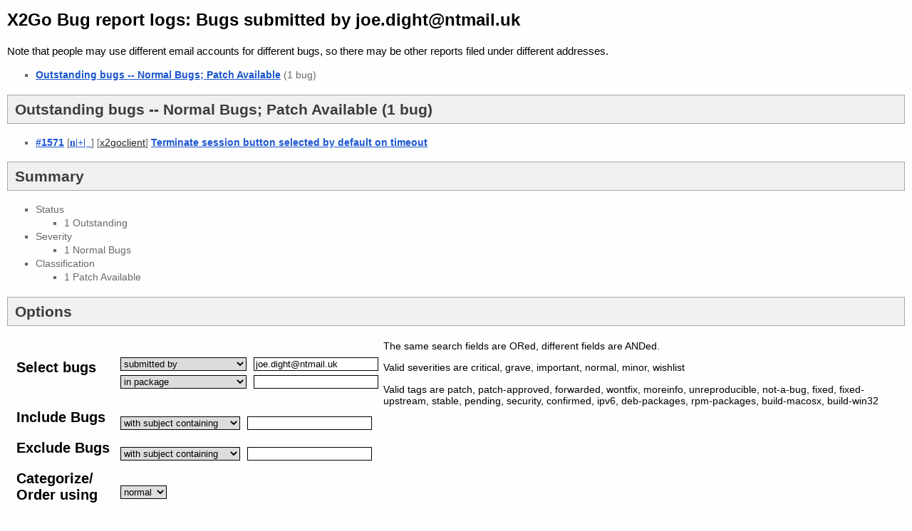

--- FILE ---
content_type: text/html; charset=utf-8
request_url: https://bugs.x2go.org/cgi-bin/pkgreport.cgi?submitter=joe.dight%40ntmail.uk
body_size: 3457
content:
<!DOCTYPE HTML PUBLIC "-//W3C//DTD HTML 4.01 Transitional//EN">
<HTML><HEAD>
<TITLE>Bugs submitted by joe.dight@ntmail.uk -- X2Go Bug report logs</TITLE>
<link rel="stylesheet" href="/css/bugs.css" type="text/css"><link rel="icon" type="image/png" href="/favicon.png"></HEAD>
<BODY onload="pagemain();">
<DIV id="status_mask"></DIV>
<H1>X2Go Bug report logs: Bugs submitted by joe.dight@ntmail.uk</H1>
<p>Note that people may use different email accounts for
different bugs, so there may be other reports filed under
different addresses.
<div class="msgreceived">
<ul>
<li><a href="#_0_4_2">Outstanding bugs -- Normal Bugs; Patch Available</a> (1 bug)</li>
</ul></div>
<H2 CLASS="outstanding"><a name="_0_4_2"></a>Outstanding bugs -- Normal Bugs; Patch Available (1 bug)</H2>
<div class="msgreceived">
<UL class="bugs">




<li><div class="shortbugstatus">
  <a href="bugreport.cgi?bug=1571">#1571</a>
  [<font face="fixed"><span class="link" onclick="javascript:extra_status_visible(1571)"><abbr title="normal">n</abbr>|<abbr title="patch">+</abbr>|&nbsp;&nbsp;</span></font>]
  [<a class="submitter" href="pkgreport.cgi?package=x2goclient">x2goclient</a>]
  <a href="bugreport.cgi?bug=1571">Terminate session button selected by default on timeout</a>
  <div id="extra_status_1571" class="shortbugstatusextra">
  <span>Reported by: <a href="pkgreport.cgi?submitter=joe.dight%40ntmail.uk">Joe Dight &lt;joe.dight@ntmail.uk&gt;</a>;</span>
  <span>Date: Wed, 24 Nov 2021 13:55:02 UTC;</span>
<span>Severity: normal;</span>
<span>Tags: patch;</span>
<a href="version.cgi?found=4.1.2.2;absolute=0;package=x2goclient;info=1;collapse=1"> <span>Found in version 4.1.2.2;</span>
</a><span><strong>Filed 4 years and 55 days ago</strong>;</span>
<span><strong>Modified 4 years and 55 days ago</strong>;</span>
</div>
</div>





</UL>
</div>
<h2 class="outstanding">Summary</h2>
<div class="msgreceived">
<ul>
<li>Status<ul>
<li>1 Outstanding</li>
</ul></li>
<li>Severity<ul>
<li>1 Normal Bugs</li>
</ul></li>
<li>Classification<ul>
<li>1 Patch Available</li>
</ul></li>
</ul>
</div>
<script type="text/javascript">
<!--
toggle_extra_status_visible();
function pagemain() {
	toggle(1);
//	toggle(2);
	enable(1);
}

var visible_extra_status = 0;

function toggle_extra_status_visible() {
  all_divs = document.getElementsByTagName("div");
  for (var i = 0; i < all_divs.length; i++) {
      if (all_divs[i].className == "shortbugstatusextra") {
         if (all_divs[i].style.position == 'absolute' ) {
	    all_divs[i].style.position = "static";
      	    all_divs[i].style.display = "block";
	    all_divs[i].style.zIndex = 0;
	    all_divs[i].style.border = 0;
	    var subspans = all_divs[i].getElementsByTagName("span");
	    for (var j = 0; j < subspans.length; j++) {
   	    	subspans[j].style.display = "inline";
	    }
         }
	 else {
	    all_divs[i].style.position = "absolute";
      	    all_divs[i].style.display = "none"
	    all_divs[i].style.zIndex = 2;
	    all_divs[i].style.border = "#000 1px solid";
	    var subspans = all_divs[i].getElementsByTagName("span");
	    for (var j = 0; j < subspans.length; j++) {
   	    	subspans[j].style.display = "block";
	    }
         }
      }
  }
}

function extra_status_visible(id) {
  var m = document.getElementById("status_mask");
  if (visible_extra_status) {
     var t = document.getElementById("extra_status_"+visible_extra_status);
     t.style.display = "none";
     if (m) {
        m.style.display = "none";
     }
     if (visible_extra_status == id) {
     	visible_extra_status = 0;
        return;
     }
     visible_extra_status = 0;
  }
  var e = document.getElementById("extra_status_"+id);
  if (e) {
     e.style.display = "block";
     visible_extra_status = id;
     if (m) {
        m.onclick = function() { extra_status_visible(id); };
        m.style.display = "block";
     }
  }
}

function setCookie(name, value, expires, path, domain, secure) {
  var curCookie = name + "=" + escape(value) +
      ((expires) ? "; expires=" + expires.toGMTString() : "") +
      ((path) ? "; path=" + path : "") +
      ((domain) ? "; domain=" + domain : "") +
      ((secure) ? "; secure" : "");
  document.cookie = curCookie;
}

function save_cat_cookies() {
  var cat = document.categories.categorisation.value;
  var exp = new Date();
  exp.setTime(exp.getTime() + 10 * 365 * 24 * 60 * 60 * 1000);
  var oldexp = new Date();
  oldexp.setTime(oldexp.getTime() - 1 * 365 * 24 * 60 * 60 * 1000);
  var lev;
  var done = 0;

  var u = document.getElementById("users");
  if (u != null) { u = u.value; }
  if (u == "") { u = null; }
  if (u != null) {
      setCookie("cat" + cat + "_users", u, exp, "/");
  } else {
      setCookie("cat" + cat + "_users", "", oldexp, "/");
  }

  var bits = new Array("nam", "pri", "ttl", "ord");
  for (var i = 0; i < 4; i++) {
      for (var j = 0; j < bits.length; j++) {
          var e = document.getElementById(bits[j] + i);
	  if (e) e = e.value;
	  if (e == null) { e = ""; }
	  if (j == 0 && e == "") { done = 1; }
	  if (done || e == "") {
              setCookie("cat" + cat + "_" + bits[j] + i, "", oldexp, "/");
	  } else {
              setCookie("cat" + cat + "_" + bits[j] + i, e, exp, "/");
	  }
      }
  }
}

function toggle(i) {
        var a = document.getElementById("a_" + i);
        if (a) {
             if (a.style.display == "none") {
                     a.style.display = "";
             } else {
                     a.style.display = "none";
             }
        }
}

function enable(x) {
    for (var i = 1; ; i++) {
        var a = document.getElementById("b_" + x + "_" + i);
        if (a == null) break;
        var ischecked = a.checked;
        for (var j = 1; ; j++) {
            var b = document.getElementById("b_" + x + "_"+ i + "_" + j);
            if (b == null) break;
            if (ischecked) {
                b.disabled = false;
            } else {
                b.disabled = true;
            }
        }
    }
}
-->
</script>
<h2 class="outstanding"><!--<a class="options" href="javascript:toggle(1)">-->Options<!--</a>--></h2>
<form method="GET">
<input type="hidden" name="_fo_combine_key_fo_searchkey_value_fo_searchvalue" value="1">
<input type="hidden" name="form_options" value="1">
<table class="forms">
<tr><td><h2>Select bugs</h2>
</td>
<td>
<nobr><select name="_fo_searchkey">
<option value="package">in package</option>
<option value="tag">tagged</option>
<option value="severity">with severity</option>
<option value="src">in source package</option>
<option value="maint">in packages maintained by</option>
<option value="submitter" selected>submitted by</option>
<option value="owner">owned by</option>
<option value="status">with status</option>
<option value="affects">which affect package</option>
<option value="correspondent">with mail from</option>
<option value="newest">newest bugs</option>
<option value="bugs">in bug</option>

</select>
<input type="text" name="_fo_searchvalue" value ="joe.dight@ntmail.uk">
<!-- 0 -->
</nobr>
<br>
<nobr><select name="_fo_searchkey">
<option value="package">in package</option>
<option value="tag">tagged</option>
<option value="severity">with severity</option>
<option value="src">in source package</option>
<option value="maint">in packages maintained by</option>
<option value="submitter">submitted by</option>
<option value="owner">owned by</option>
<option value="status">with status</option>
<option value="affects">which affect package</option>
<option value="correspondent">with mail from</option>
<option value="newest">newest bugs</option>
<option value="bugs">in bug</option>

</select>
<input type="text" name="_fo_searchvalue" value ="">
<!-- 1 -->
</nobr>

</td>
<td>
<p>The same search fields are ORed, different fields are ANDed.</p>
<p>Valid severities are critical, grave, important, normal, minor, wishlist</p>
<p>Valid tags are patch, patch-approved, forwarded, wontfix, moreinfo, unreproducible, not-a-bug, fixed, fixed-upstream, stable, pending, security, confirmed, ipv6, deb-packages, rpm-packages, build-macosx, build-win32</p>
</td>
</tr>
<tr><td><h2>Include Bugs</h2></td>
<td><input type="hidden" name="_fo_concatenate_into_include_fo_includekey_fo_includevalue" value="1">
<nobr><select name="_fo_includekey">
<option value="subject">with subject containing</option>
<option value="tags">tagged</option>
<option value="severity">with severity</option>
<option value="pending">with pending state</option>
<option value="originator">with submitter containing</option>
<option value="forwarded">with forwarded containing</option>
<option value="owner">with owner containing</option>
<option value="package">with package</option>

</select>
<input type="text" name="_fo_includevalue" value ="">
<!-- 0 -->
</nobr>


</td>
<td></td>
</tr>
<tr><td><h2>Exclude Bugs</h2></td>
<td>
<input type="hidden" name="_fo_concatenate_into_exclude_fo_excludekey_fo_excludevalue" value="1">
<nobr><select name="_fo_excludekey">
<option value="subject">with subject containing</option>
<option value="tags">tagged</option>
<option value="severity">with severity</option>
<option value="pending">with pending state</option>
<option value="originator">with submitter containing</option>
<option value="forwarded">with forwarded containing</option>
<option value="owner">with owner containing</option>
<option value="package">with package</option>

</select>
<input type="text" name="_fo_excludevalue" value ="">
<!-- 0 -->
</nobr>



</td>
<td></td>
</tr>
<tr><td><h2>Categorize/<wbr>Order using</h2></td>
<td><select name="ordering"><option value="raw">raw</option>
<option value="oldview">oldview</option>
<option value="normal" selected>normal</option>
</td>
<td></td>
</tr>
<tr><td><h2>Misc options</h2></td>
<td>
<input type="checkbox" name="repeatmerged" > Repeat Merged<br>
<input type="checkbox" name="bug-rev" > Reverse Bugs<br>
<input type="checkbox" name="pend-rev" > Reverse Pending<br>
<input type="checkbox" name="sev-rev" > Reverse Severity<br>
<input type="checkbox" name="noaffects" > No Bugs which affect packages<br>
<select name="dist">
<option value="" selected>None</option>
<option value="stable">stable</option>
<option value="testing">testing</option>
<option value="oldstable">oldstable</option>
<option value="experimental">experimental</option>
<option value="unstable">unstable</option>
</select><br>
<select name="archive">
<option value="0" selected>Unarchived</option>
<option value="1">Archived</option>
<option value="both">Archived and Unarchived</option>
</select><br>
<a href="javascript:toggle_extra_status_visible()">Toggle all extra information</a>
</td>
</tr>
<tr><td><h2>Submit</h2></td><td colspan=2>
<input type="submit" name="submit" value="Submit">
</td></tr>
</table>


<hr>
<ADDRESS>X2Go Developers &lt;<A HREF="mailto:owner@bugs.x2go.org">owner@bugs.x2go.org</A>&gt;.
Last modified:
<!--timestamp-->Sun Jan 18 12:38:27 2026<!--end timestamp-->; 
Machine Name:
<!--machinename-->ymir.das-netzwerkteam.de<!--machinename-->
<P>
<A HREF="https://bugs.x2go.org/">X2Go Bug tracking system</A>
</p>
<p>
  Debbugs is free software and licensed under the terms of the GNU
  Public License version 2. The current version can be obtained
  from <a href="https://bugs.debian.org/debbugs-source/">https://bugs.debian.org/debbugs-source/</a>.
</p>
<p>
Copyright © 1999 Darren O. Benham,
1997,2003 nCipher Corporation Ltd,
1994-97 Ian Jackson,
2005-2017 Don Armstrong, and many other contributors.
</p>
</ADDRESS>
</body></html>
